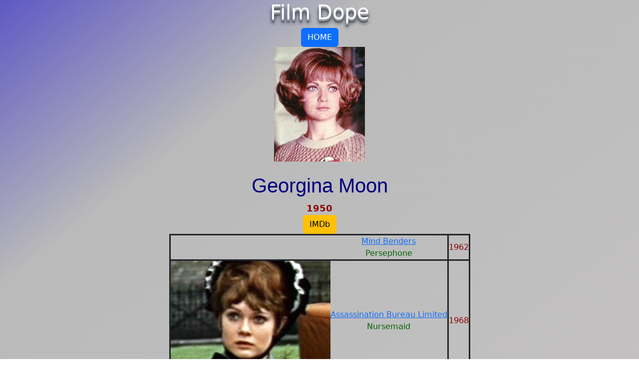

--- FILE ---
content_type: text/html
request_url: https://filmdope.com/Statics/A00012000/ActorCredit12250.html
body_size: 1895
content:
 <!DOCTYPE html PUBLIC "-//W3C//DTD XHTML 1.0 Transitional//EN" "https://www.w3.org/TR/xhtml1/DTD/xhtml1-transitional.dtd">    <html xmlns="https://www.w3.org/1999/xhtml">  <head runat="server"> <meta http-equiv="Content-Type" content="text/html; charset=UTF-8" />   <link rel="SHORTCUT ICON" href="https://filmdope.com/filmdope.ico"/>      <title>FilmDope</title>        <link href="../content/MyStyle.css" rel="Stylesheet" type="text/css" />      <link href="../content/bootstrap.min.css" rel="stylesheet" />      <script src="../scripts/bootstrap.min.js"></script>      <style>           body {    overflow: visible !important;  background: rgb(222,213,213);  background: linear-gradient(322deg, rgba(222,213,213,1) 0%, rgba(186,186,186,1) 89%, rgba(94,89,196,1) 100%); 
  margin: auto;  } 
   .tb { border-collapse: collapse; max-width: 80% } 
   .tb th, .tb td { border: solid 1px #777; } 
   .tb th { background-color: lightblue; } 
     </style>  </head>  <body><div class="text-center">      <h1 class="text-3d" style="color:white;">Film Dope</h1>   <a href="https://aveleyman.com/"><button type="button" class="btn btn-primary">HOME</button></a><br/><center><img src="https://wearysloth.com/Gallery/2017/M/12250.jpg"></center><br /><span style="color:Navy;font-family:Arial;font-size:X-Large;font-weight:bold;"><h1>Georgina Moon<br /></h1></span><span style="color:DarkRed;font-size:Large;font-weight:bold;"><span style="color:DarkRed;font-size:Large;font-weight:bold;">1950</span></a></span><br /><a href="https://www.imdb.com/name/nm0600609/"><button type="button" class="btn btn-warning">IMDb</button></a><center><table border=1 bordercolor='#544E4F' cellspacing=0 cellpadding=0 style='border-collapse:collapse;border:none'><tr><td style='border:solid; border-right:none'></td><td style='border:solid; border-left:none'><center><a href="https://filmdope.com/Statics/F00012000/FilmCredit12649.html">Mind Benders</a><br /><span style="color:DarkGreen;">Persephone</span></center></td><td style='border:solid;'><span style="color:DarkRed;">1962</span></td></tr><tr><td style='border:solid; border-right:none'><a href="https://filmdope.com/Statics/F00000000/FilmCredit932.html"><img src="https://wearysloth.com/Gallery/2017/M/12250-932.jpg" title="Assassination Bureau Limited" style="border-width:0px;" /></a></td><td style='border:solid; border-left:none'><center><a href="https://filmdope.com/Statics/F00000000/FilmCredit932.html">Assassination Bureau Limited</a><br /><span style="color:DarkGreen;">Nursemaid </span></center></td><td style='border:solid;'><span style="color:DarkRed;">1968</span></td></tr><tr><td style='border:solid; border-right:none'><a href="https://filmdope.com/Statics/F00002000/FilmCredit2990.html"><img src="https://wearysloth.com/Gallery/2017/M/12250-2990.jpg" title="Carry On Camping" style="border-width:0px;" /></a></td><td style='border:solid; border-left:none'><center><a href="https://filmdope.com/Statics/F00002000/FilmCredit2990.html">Carry On Camping</a><br /><span style="color:DarkGreen;">Joy</span></center></td><td style='border:solid;'><span style="color:DarkRed;">1969</span></td></tr><tr><td style='border:solid; border-right:none'><a href="https://filmdope.com/Statics/F00006000/FilmCredit6737.html"><img src="https://wearysloth.com/Gallery/2017/M/12250-6737.jpg" title="Fragment of Fear" style="border-width:0px;" /></a></td><td style='border:solid; border-left:none'><center><a href="https://filmdope.com/Statics/F00006000/FilmCredit6737.html">Fragment of Fear</a><br /><span style="color:DarkGreen;">Schoolgirl</span></center></td><td style='border:solid;'><span style="color:DarkRed;">1970</span></td></tr><tr><td style='border:solid; border-right:none'><a href="https://filmdope.com/Statics/F00001000/FilmCredit1936.html"><img src="https://wearysloth.com/Gallery/2017/M/12250-1936.jpg" title="Bless This House" style="border-width:0px;" /></a></td><td style='border:solid; border-left:none'><center><a href="https://filmdope.com/Statics/F00001000/FilmCredit1936.html">Bless This House</a><br /><span style="color:DarkGreen;">Moira</span></center></td><td style='border:solid;'><span style="color:DarkRed;">1972</span></td></tr><tr><td style='border:solid; border-right:none'></td><td style='border:solid; border-left:none'><center><a href="https://filmdope.com/Statics/F00002000/FilmCredit2988.html">Carry On Behind</a><br /><span style="color:DarkGreen;">Sally</span></center></td><td style='border:solid;'><span style="color:DarkRed;">1975</span></td></tr></table></center><br /><center><table border=1 bordercolor='#544E4F' cellspacing=0 cellpadding=0 style='border-collapse:collapse;border:none'><tr><td style='border:solid; border-right:none'></td><td style='border:solid; border-left:none'><center><a href="https://filmdope.com/StaticsTV00004000TVShow4497.html">Liberace Show</a><br /><a href="https://filmdope.com/Statics/TV00004000/TVEpisode4497EP19690516.html">Episode</a></center></td><td style='border:solid;'><span style="color:DarkRed;">05/16/1969</span></td></tr><tr><td style='border:solid; border-right:none'></td><td style='border:solid; border-left:none'><center><a href="https://filmdope.com/StaticsTV00004000TVShow4497.html">Liberace Show</a><br /><a href="https://filmdope.com/Statics/TV00004000/TVEpisode4497EP19690525.html">Episode</a></center></td><td style='border:solid;'><span style="color:DarkRed;">05/25/1969</span></td></tr><tr><td style='border:solid; border-right:none'><a href="https://filmdope.com/Statics/TV00000000/TVEpisode356EP1.html"><img src="https://wearysloth.com/Gallery/2017/M/tve12250-1-356.jpg" title="Up Pompeii" style="border-width:0px;" /></a></td><td style='border:solid; border-left:none'><center><a href="https://filmdope.com/StaticsTV00000000TVShow356.html">Up Pompeii</a><br /><a href="https://filmdope.com/Statics/TV00000000/TVEpisode356EP1.html">Up Pompeii</a><br /><span style="color:DarkGreen;">Erotica</span></center></td><td style='border:solid;'><span style="color:DarkRed;">09/17/1969</span></td></tr><tr><td style='border:solid; border-right:none'></td><td style='border:solid; border-left:none'><center><a href="https://filmdope.com/StaticsTV00000000TVShow356.html">Up Pompeii</a><br /><a href="https://filmdope.com/Statics/TV00000000/TVEpisode356EP2.html">Vestal Virgins</a><br /><span style="color:DarkGreen;">Erotica</span></center></td><td style='border:solid;'><span style="color:DarkRed;">03/30/1970</span></td></tr><tr><td style='border:solid; border-right:none'><a href="https://filmdope.com/Statics/TV00000000/TVEpisode356EP8.html"><img src="https://wearysloth.com/Gallery/2017/M/tve12250-8-356.jpg" title="The Love Potion" style="border-width:0px;" /></a></td><td style='border:solid; border-left:none'><center><a href="https://filmdope.com/StaticsTV00000000TVShow356.html">Up Pompeii</a><br /><a href="https://filmdope.com/Statics/TV00000000/TVEpisode356EP8.html">The Love Potion</a><br /><span style="color:DarkGreen;">Erotica</span></center></td><td style='border:solid;'><span style="color:DarkRed;">05/11/1970</span></td></tr><tr><td style='border:solid; border-right:none'></td><td style='border:solid; border-left:none'><center><a href="https://filmdope.com/StaticsTV00000000TVShow356.html">Up Pompeii</a><br /><a href="https://filmdope.com/Statics/TV00000000/TVEpisode356EP9.html">The Legacy</a><br /><span style="color:DarkGreen;">Erotica</span></center></td><td style='border:solid;'><span style="color:DarkRed;">09/14/1970</span></td></tr><tr><td style='border:solid; border-right:none'><a href="https://filmdope.com/Statics/TV00000000/TVEpisode354EP1.html"><img src="https://wearysloth.com/Gallery/2017/M/tve12250-1-354.jpg" title="Identified" style="border-width:0px;" /></a></td><td style='border:solid; border-left:none'><center><a href="https://filmdope.com/StaticsTV00000000TVShow354.html">UFO</a><br /><a href="https://filmdope.com/Statics/TV00000000/TVEpisode354EP1.html">Identified</a><br /><span style="color:DarkGreen;">Skydiver Operative</span></center></td><td style='border:solid;'><span style="color:DarkRed;">09/16/1970</span></td></tr><tr><td style='border:solid; border-right:none'></td><td style='border:solid; border-left:none'><center><a href="https://filmdope.com/StaticsTV00000000TVShow356.html">Up Pompeii</a><br /><a href="https://filmdope.com/Statics/TV00000000/TVEpisode356EP10.html">Roman Holiday</a><br /><span style="color:DarkGreen;">Erotica</span></center></td><td style='border:solid;'><span style="color:DarkRed;">09/21/1970</span></td></tr><tr><td style='border:solid; border-right:none'><a href="https://filmdope.com/Statics/TV00000000/TVEpisode354EP2.html"><img src="https://wearysloth.com/Gallery/2017/M/tve12250-2-354.jpg" title="A Question of Priorities" style="border-width:0px;" /></a></td><td style='border:solid; border-left:none'><center><a href="https://filmdope.com/StaticsTV00000000TVShow354.html">UFO</a><br /><a href="https://filmdope.com/Statics/TV00000000/TVEpisode354EP2.html">A Question of Priorities</a><br /><span style="color:DarkGreen;">Skydiver Operative Lt. Sylvia Howell</span></center></td><td style='border:solid;'><span style="color:DarkRed;">10/14/1970</span></td></tr><tr><td style='border:solid; border-right:none'></td><td style='border:solid; border-left:none'><center><a href="https://filmdope.com/StaticsTV00000000TVShow354.html">UFO</a><br /><a href="https://filmdope.com/Statics/TV00000000/TVEpisode354EP22.html">Close-Up</a><br /><span style="color:DarkGreen;">Skydiver Operative Lt. Sylvia Howell</span></center></td><td style='border:solid;'><span style="color:DarkRed;">12/16/1970</span></td></tr><tr><td style='border:solid; border-right:none'></td><td style='border:solid; border-left:none'><center><a href="https://filmdope.com/StaticsTV00001000TVShow1872.html">ITV Playhouse</a><br /><a href="https://filmdope.com/Statics/TV00001000/TVEpisode1872EP19710316.html">Two World Wars and a Gold Clock</a><br /><span style="color:DarkGreen;">Miss. Matthews</span></center></td><td style='border:solid;'><span style="color:DarkRed;">03/16/1971</span></td></tr><tr><td style='border:solid; border-right:none'></td><td style='border:solid; border-left:none'><center><a href="https://filmdope.com/StaticsTV00000000TVShow354.html">UFO</a><br /><a href="https://filmdope.com/Statics/TV00000000/TVEpisode354EP19710414.html">Ordeal</a><br /><span style="color:DarkGreen;">Skydiver Operative</span></center></td><td style='border:solid;'><span style="color:DarkRed;">04/14/1971</span></td></tr><tr><td style='border:solid; border-right:none'></td><td style='border:solid; border-left:none'><center><a href="https://filmdope.com/StaticsTV00000000TVShow354.html">UFO</a><br /><a href="https://filmdope.com/Statics/TV00000000/TVEpisode354EP10.html">The Computer Affair</a><br /><span style="color:DarkGreen;">Skydiver Operative Lt. Sylvia Howell</span></center></td><td style='border:solid;'><span style="color:DarkRed;">05/15/1971</span></td></tr><tr><td style='border:solid; border-right:none'></td><td style='border:solid; border-left:none'><center><a href="https://filmdope.com/StaticsTV00001000TVShow1810.html">Clochemerle</a><br /><a href="https://filmdope.com/Statics/TV00001000/TVEpisode1810EP19720218.html">The Magnificent Idea Of Barthelemey Piechut</a><br /><span style="color:DarkGreen;">Rose Bivaque</span></center></td><td style='border:solid;'><span style="color:DarkRed;">02/18/1972</span></td></tr><tr><td style='border:solid; border-right:none'></td><td style='border:solid; border-left:none'><center><a href="https://filmdope.com/StaticsTV00001000TVShow1810.html">Clochemerle</a><br /><a href="https://filmdope.com/Statics/TV00001000/TVEpisode1810EP19720303.html">The Spirited Protest Of Justine Pulet</a><br /><span style="color:DarkGreen;">Rose Bivaque</span></center></td><td style='border:solid;'><span style="color:DarkRed;">03/03/1972</span></td></tr><tr><td style='border:solid; border-right:none'></td><td style='border:solid; border-left:none'><center><a href="https://filmdope.com/StaticsTV00001000TVShow1810.html">Clochemerle</a><br /><a href="https://filmdope.com/Statics/TV00001000/TVEpisode1810EP19720310.html">The Awful Awakening Of Claudius Brodequin</a><br /><span style="color:DarkGreen;">Rose Bivaque</span></center></td><td style='border:solid;'><span style="color:DarkRed;">03/10/1972</span></td></tr><tr><td style='border:solid; border-right:none'></td><td style='border:solid; border-left:none'><center><a href="https://filmdope.com/StaticsTV00001000TVShow1810.html">Clochemerle</a><br /><a href="https://filmdope.com/Statics/TV00001000/TVEpisode1810EP19720407.html">The Dreaded Arrival Of Captain Tardivaux</a><br /><span style="color:DarkGreen;">Rose Bivaque</span></center></td><td style='border:solid;'><span style="color:DarkRed;">04/07/1972</span></td></tr><tr><td style='border:solid; border-right:none'></td><td style='border:solid; border-left:none'><center><a href="https://filmdope.com/StaticsTV00001000TVShow1810.html">Clochemerle</a><br /><a href="https://filmdope.com/Statics/TV00001000/TVEpisode1810EP19720414.html">The Glorious Triumph Of Barthelemey Piechut</a><br /><span style="color:DarkGreen;">Rose Bivaque</span></center></td><td style='border:solid;'><span style="color:DarkRed;">04/14/1972</span></td></tr><tr><td style='border:solid; border-right:none'></td><td style='border:solid; border-left:none'><center><a href="https://filmdope.com/StaticsTV00000000TVShow47.html">Bless This House</a><br /><a href="https://filmdope.com/Statics/TV00000000/TVEpisode47EP19720501.html">People in Glass Houses</a><br /><span style="color:DarkGreen;">Julie</span></center></td><td style='border:solid;'><span style="color:DarkRed;">05/01/1972</span></td></tr><tr><td style='border:solid; border-right:none'></td><td style='border:solid; border-left:none'><center><a href="https://filmdope.com/StaticsTV00001000TVShow1740.html">Dick Emery Show</a><br /><a href="https://filmdope.com/Statics/TV00001000/TVEpisode1740EP19730609.html">Episode #11.13</a></center></td><td style='border:solid;'><span style="color:DarkRed;">06/09/1973</span></td></tr><tr><td style='border:solid; border-right:none'></td><td style='border:solid; border-left:none'><center><a href="https://filmdope.com/StaticsTV00000000TVShow47.html">Bless This House</a><br /><a href="https://filmdope.com/Statics/TV00000000/TVEpisode47EP19741216.html">And Afterwards At...</a><br /><span style="color:DarkGreen;">Emma</span></center></td><td style='border:solid;'><span style="color:DarkRed;">12/16/1974</span></td></tr><tr><td style='border:solid; border-right:none'></td><td style='border:solid; border-left:none'><center><a href="https://filmdope.com/StaticsTV00002000TVShow2218.html">Dawson's Weekly</a><br /><a href="https://filmdope.com/Statics/TV00002000/TVEpisode2218EP19750703.html">Accident Prone</a><br /><span style="color:DarkGreen;">Nurse</span></center></td><td style='border:solid;'><span style="color:DarkRed;">07/03/1975</span></td></tr><tr><td style='border:solid; border-right:none'><a href="https://filmdope.com/Statics/TV00003000/TVEpisode3765EP19770906.html"><img src="https://wearysloth.com/Gallery/2017/M/tve12250-3765-19770906-0.jpg" title="Stranger in Paradise" style="border-width:0px;" /></a></td><td style='border:solid; border-left:none'><center><a href="https://filmdope.com/StaticsTV00003000TVShow3765.html">You're Only Young Twice</a><br /><a href="https://filmdope.com/Statics/TV00003000/TVEpisode3765EP19770906.html">Stranger in Paradise</a><br /><span style="color:DarkGreen;">Miss Finch</span></center></td><td style='border:solid;'><span style="color:DarkRed;">09/06/1977</span></td></tr><tr><td style='border:solid; border-right:none'></td><td style='border:solid; border-left:none'><center><a href="https://filmdope.com/StaticsTV00003000TVShow3765.html">You're Only Young Twice</a><br /><a href="https://filmdope.com/Statics/TV00003000/TVEpisode3765EP19780703.html">The Foundling</a><br /><span style="color:DarkGreen;">Miss Finch</span></center></td><td style='border:solid;'><span style="color:DarkRed;">07/03/1978</span></td></tr></table></center><br /><a href="https://aveleyman.com/"><button type="button" class="btn btn-primary">HOME</button></a></body><div class="text-center">Page Updated: Tuesday, December 24, 2024 7:40:07 AM</div>

--- FILE ---
content_type: text/css
request_url: https://filmdope.com/Statics/content/MyStyle.css
body_size: -137
content:
.text-3d {
  text-shadow: 0px 1px 0px #c7c8ca,
  0px 2px 0px #b1b3b6,
  0px 3px 0px #9d9fa2,
  0px 4px 0px #8a8c8e,
  0px 5px 0px #77787b,
  0px 6px 0px #636466,
  0px 7px 0px #4d4d4f,
  0px 8px 7px #001135;
  color: #fff;
}